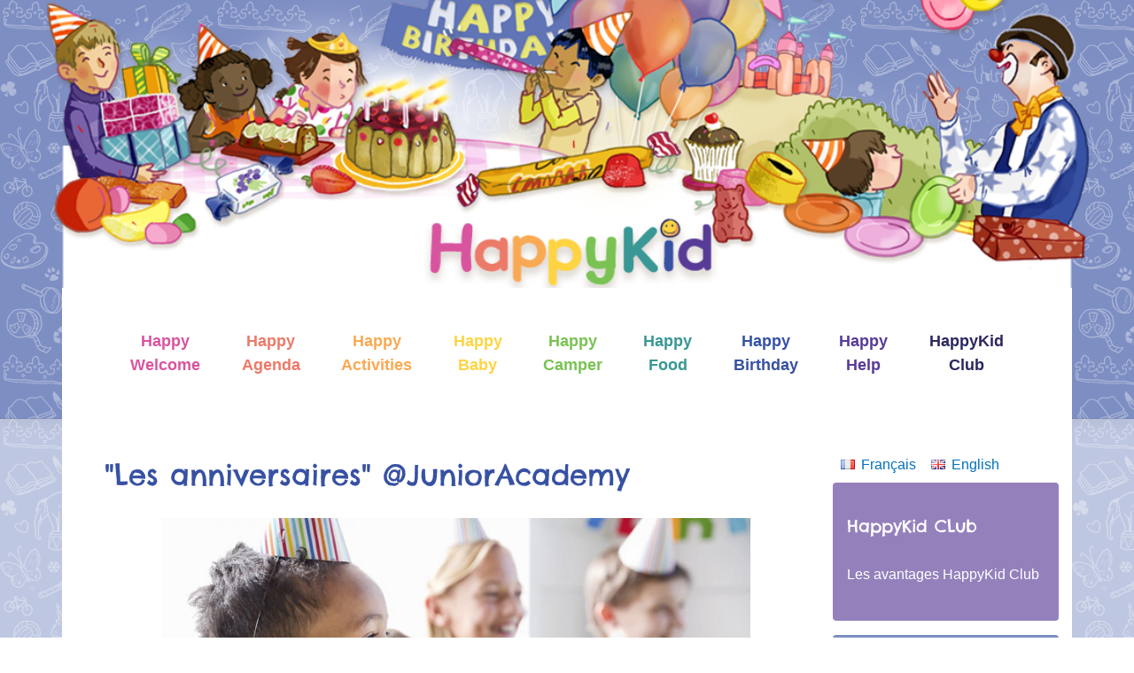

--- FILE ---
content_type: text/html; charset=utf-8
request_url: https://happykid.ch/happybirthday/les-anniversaires-junioracademy
body_size: 11639
content:
<!DOCTYPE html>
<html  lang="fr" dir="ltr" prefix="og: https://ogp.me/ns#">
<head>
    <meta charset="utf-8" />
<meta name="generator" content="Drupal 7 (https://www.drupal.org)" />
<link rel="canonical" href="https://happykid.ch/happybirthday/les-anniversaires-junioracademy" />
<link rel="shortlink" href="https://happykid.ch/node/5102" />
<meta property="og:site_name" content="HappyKid.ch" />
<meta property="og:type" content="article" />
<meta property="og:url" content="https://happykid.ch/happybirthday/les-anniversaires-junioracademy" />
<meta property="og:title" content="&quot;Les anniversaires&quot; @JuniorAcademy" />
    <title>"Les anniversaires" @JuniorAcademy | HappyKid.ch</title>

            <meta name="MobileOptimized" content="width">
        <meta name="HandheldFriendly" content="true">
        <meta name="viewport" content="width=device-width, minimum-scale=1, shrink-to-fit=no">
        <style>
@import url("https://happykid.ch/sites/all/modules/simplenews/simplenews.css?t8x2cx");
@import url("https://happykid.ch/sites/all/modules/collapsiblock/collapsiblock.css?t8x2cx");
@import url("https://happykid.ch/sites/all/modules/date/date_repeat_field/date_repeat_field.css?t8x2cx");
@import url("https://happykid.ch/modules/field/theme/field.css?t8x2cx");
@import url("https://happykid.ch/modules/search/search.css?t8x2cx");
@import url("https://happykid.ch/modules/user/user.css?t8x2cx");
@import url("https://happykid.ch/sites/all/modules/calendar/css/calendar_multiday.css?t8x2cx");
@import url("https://happykid.ch/sites/all/modules/extlink/css/extlink.css?t8x2cx");
@import url("https://happykid.ch/sites/all/modules/views/css/views.css?t8x2cx");
@import url("https://happykid.ch/sites/all/modules/ckeditor/css/ckeditor.css?t8x2cx");
</style>
<style>
@import url("https://happykid.ch/sites/all/modules/ctools/css/ctools.css?t8x2cx");
@import url("https://happykid.ch/sites/all/modules/lightbox2/css/lightbox.css?t8x2cx");
@import url("https://happykid.ch/sites/all/modules/panels/css/panels.css?t8x2cx");
@import url("https://happykid.ch/sites/all/modules/photos/css/photos.css?t8x2cx");
@import url("https://happykid.ch/sites/all/modules/newprint/print_ui/css/print_ui.theme.css?t8x2cx");
@import url("https://happykid.ch/modules/locale/locale.css?t8x2cx");
@import url("https://happykid.ch/sites/all/modules/custom_search/custom_search.css?t8x2cx");
@import url("https://happykid.ch/sites/all/modules/fivestar/css/fivestar.css?t8x2cx");
@import url("https://happykid.ch/sites/all/modules/fivestar_hk2/widget/hk2_stars/hk2_stars.css?t8x2cx");
@import url("https://happykid.ch/sites/all/modules/addtoany/addtoany.css?t8x2cx");
</style>
<style>
@import url("https://happykid.ch/sites/all/themes/zenhk2/css/styles.css?t8x2cx");
</style>
<style media="print">
@import url("https://happykid.ch/sites/all/themes/zenhk2/css/print.css?t8x2cx");
</style>
            <!--[if lt IE 9]>
        <script src="/sites/all/themes/zen/js/html5shiv.min.js"></script>
        <![endif]-->
      <!-- <script async src=https://www.googletagmanager.com/gtag/js?id=UA-41796567-1></script> -->

<!-- <script>

  window.dataLayer = window.dataLayer || [];

  function gtag(){dataLayer.push(arguments);}

  gtag('js', new Date());

 

  gtag('config', 'UA-41796567-1');

</script> -->
</head>
<body class="html not-front not-logged-in one-sidebar sidebar-second page-node page-node- page-node-5102 node-type-happybirthday i18n-fr section-happybirthday" >
<!-- <div id="fb-root"></div>
<script>(function(d, s, id) {
        var js, fjs = d.getElementsByTagName(s)[0];
        if (d.getElementById(id)) return;
        js = d.createElement(s); js.id = id;
        js.src = 'https://connect.facebook.net/fr_FR/sdk.js#xfbml=1&version=v3.2';
        fjs.parentNode.insertBefore(js, fjs);
    }(document, 'script', 'facebook-jssdk'));</script> -->
    <p class="skip-link__wrapper">
        <a href="#main-menu" class="skip-link visually-hidden visually-hidden--focusable"
           id="skip-link">Jump to navigation</a>
    </p>
<script src="https://cdn.jsdelivr.net/npm/jquery@3.5.1/dist/jquery.slim.min.js" integrity="sha384-DfXdz2htPH0lsSSs5nCTpuj/zy4C+OGpamoFVy38MVBnE+IbbVYUew+OrCXaRkfj" crossorigin="anonymous"></script>
<script src="/sites/all/themes/zenhk2/js/bootstrap.min.js"></script>
<script src="//code.jquery.com/jquery-2.1.4.min.js"></script>
<script>window.jQuery || document.write("<script src='/sites/all/modules/jquery_update/replace/jquery/2.1/jquery.min.js'>\x3C/script>")</script>
<script src="https://happykid.ch/misc/jquery-extend-3.4.0.js?v=2.1.4"></script>
<script src="https://happykid.ch/misc/jquery-html-prefilter-3.5.0-backport.js?v=2.1.4"></script>
<script src="https://happykid.ch/misc/jquery.once.js?v=1.2"></script>
<script src="https://happykid.ch/misc/drupal.js?t8x2cx"></script>
<script src="https://happykid.ch/sites/all/modules/jquery_update/replace/ui/external/jquery.cookie.js?v=67fb34f6a866c40d0570"></script>
<script src="https://happykid.ch/sites/all/modules/admin_menu/admin_devel/admin_devel.js?t8x2cx"></script>
<script src="https://happykid.ch/sites/all/modules/collapsiblock/collapsiblock.js?t8x2cx"></script>
<script src="https://happykid.ch/sites/all/modules/entityreference/js/entityreference.js?t8x2cx"></script>
<script src="https://happykid.ch/sites/default/files/languages/fr_dCmrBDuledLumEUq75Shv7CmSVPmlWQLGm6TPe2OLwU.js?t8x2cx"></script>
<script src="https://happykid.ch/sites/all/modules/lightbox2/js/lightbox.js?t8x2cx"></script>
<script src="https://happykid.ch/sites/all/modules/photos/js/min/photos.min.js?t8x2cx"></script>
<script src="https://happykid.ch/sites/all/modules/custom_search/js/custom_search.js?t8x2cx"></script>
<script src="https://happykid.ch/sites/all/modules/google_analytics/googleanalytics.js?t8x2cx"></script>
<script src="https://www.googletagmanager.com/gtag/js?id=UA-41796567-1"></script>
<script>window.dataLayer = window.dataLayer || [];function gtag(){dataLayer.push(arguments)};gtag("js", new Date());gtag("set", "developer_id.dMDhkMT", true);gtag("config", "UA-41796567-1", {"groups":"default"});</script>
<script src="https://happykid.ch/sites/all/modules/field_group/field_group.js?t8x2cx"></script>
<script src="https://happykid.ch/sites/all/modules/fivestar/js/fivestar.js?t8x2cx"></script>
<script src="https://happykid.ch/sites/all/modules/extlink/js/extlink.js?t8x2cx"></script>
<script>window.a2a_config=window.a2a_config||{};window.da2a={done:false,html_done:false,script_ready:false,script_load:function(){var a=document.createElement('script'),s=document.getElementsByTagName('script')[0];a.type='text/javascript';a.async=true;a.src='https://static.addtoany.com/menu/page.js';s.parentNode.insertBefore(a,s);da2a.script_load=function(){};},script_onready:function(){da2a.script_ready=true;if(da2a.html_done)da2a.init();},init:function(){for(var i=0,el,target,targets=da2a.targets,length=targets.length;i<length;i++){el=document.getElementById('da2a_'+(i+1));target=targets[i];a2a_config.linkname=target.title;a2a_config.linkurl=target.url;if(el){a2a.init('page',{target:el});el.id='';}da2a.done=true;}da2a.targets=[];}};(function ($){Drupal.behaviors.addToAny = {attach: function (context, settings) {if (context !== document && window.da2a) {if(da2a.script_ready)a2a.init_all();da2a.script_load();}}}})(jQuery);a2a_config.callbacks=a2a_config.callbacks||[];a2a_config.callbacks.push({ready:da2a.script_onready});a2a_config.overlays=a2a_config.overlays||[];a2a_config.templates=a2a_config.templates||{};</script>
<script src="https://app-866204-1.api.oneall.com/socialize/library.js"></script>
<script src="https://happykid.ch/sites/all/themes/zenhk2/js/script.js?t8x2cx"></script>
<script>jQuery.extend(Drupal.settings, {"basePath":"\/","pathPrefix":"","setHasJsCookie":0,"ajaxPageState":{"theme":"zenhk2","theme_token":"w21f0sIVTcoZn9fvEc6TMJLewVjz2elK7uFG6ApXA5o","js":{"0":1,"\/\/code.jquery.com\/jquery-2.1.4.min.js":1,"1":1,"misc\/jquery-extend-3.4.0.js":1,"misc\/jquery-html-prefilter-3.5.0-backport.js":1,"misc\/jquery.once.js":1,"misc\/drupal.js":1,"sites\/all\/modules\/jquery_update\/replace\/ui\/external\/jquery.cookie.js":1,"sites\/all\/modules\/admin_menu\/admin_devel\/admin_devel.js":1,"sites\/all\/modules\/collapsiblock\/collapsiblock.js":1,"sites\/all\/modules\/entityreference\/js\/entityreference.js":1,"public:\/\/languages\/fr_dCmrBDuledLumEUq75Shv7CmSVPmlWQLGm6TPe2OLwU.js":1,"sites\/all\/modules\/lightbox2\/js\/lightbox.js":1,"sites\/all\/modules\/photos\/js\/min\/photos.min.js":1,"sites\/all\/modules\/custom_search\/js\/custom_search.js":1,"sites\/all\/modules\/google_analytics\/googleanalytics.js":1,"https:\/\/www.googletagmanager.com\/gtag\/js?id=UA-41796567-1":1,"2":1,"sites\/all\/modules\/field_group\/field_group.js":1,"sites\/all\/modules\/fivestar\/js\/fivestar.js":1,"sites\/all\/modules\/extlink\/js\/extlink.js":1,"3":1,"https:\/\/app-866204-1.api.oneall.com\/socialize\/library.js":1,"sites\/all\/themes\/zenhk2\/js\/script.js":1},"css":{"modules\/system\/system.base.css":1,"modules\/system\/system.menus.css":1,"modules\/system\/system.messages.css":1,"modules\/system\/system.theme.css":1,"sites\/all\/modules\/simplenews\/simplenews.css":1,"sites\/all\/modules\/collapsiblock\/collapsiblock.css":1,"modules\/comment\/comment.css":1,"sites\/all\/modules\/date\/date_repeat_field\/date_repeat_field.css":1,"modules\/field\/theme\/field.css":1,"modules\/node\/node.css":1,"modules\/search\/search.css":1,"modules\/user\/user.css":1,"sites\/all\/modules\/calendar\/css\/calendar_multiday.css":1,"sites\/all\/modules\/extlink\/css\/extlink.css":1,"sites\/all\/modules\/views\/css\/views.css":1,"sites\/all\/modules\/ckeditor\/css\/ckeditor.css":1,"sites\/all\/modules\/ctools\/css\/ctools.css":1,"sites\/all\/modules\/lightbox2\/css\/lightbox.css":1,"sites\/all\/modules\/panels\/css\/panels.css":1,"sites\/all\/modules\/photos\/css\/photos.css":1,"sites\/all\/modules\/newprint\/print_ui\/css\/print_ui.theme.css":1,"modules\/locale\/locale.css":1,"sites\/all\/modules\/custom_search\/custom_search.css":1,"sites\/all\/modules\/fivestar\/css\/fivestar.css":1,"sites\/all\/modules\/fivestar_hk2\/widget\/hk2_stars\/hk2_stars.css":1,"sites\/all\/modules\/addtoany\/addtoany.css":1,"sites\/all\/themes\/zenhk2\/system.base.css":1,"sites\/all\/themes\/zenhk2\/system.menus.css":1,"sites\/all\/themes\/zenhk2\/system.messages.css":1,"sites\/all\/themes\/zenhk2\/system.theme.css":1,"sites\/all\/themes\/zenhk2\/comment.css":1,"sites\/all\/themes\/zenhk2\/node.css":1,"sites\/all\/themes\/zenhk2\/css\/styles.css":1,"sites\/all\/themes\/zenhk2\/css\/print.css":1}},"collapsiblock":{"active_pages":false,"slide_type":1,"slide_speed":200},"lightbox2":{"rtl":"0","file_path":"\/(\\w\\w\/)public:\/","default_image":"\/sites\/all\/modules\/lightbox2\/images\/brokenimage.jpg","border_size":10,"font_color":"000","box_color":"fff","top_position":"","overlay_opacity":"0.8","overlay_color":"000","disable_close_click":1,"resize_sequence":0,"resize_speed":200,"fade_in_speed":200,"slide_down_speed":300,"use_alt_layout":0,"disable_resize":0,"disable_zoom":0,"force_show_nav":0,"show_caption":0,"loop_items":0,"node_link_text":"","node_link_target":0,"image_count":"","video_count":"","page_count":"","lite_press_x_close":"press \u003Ca href=\u0022#\u0022 onclick=\u0022hideLightbox(); return FALSE;\u0022\u003E\u003Ckbd\u003Ex\u003C\/kbd\u003E\u003C\/a\u003E to close","download_link_text":"","enable_login":false,"enable_contact":false,"keys_close":"c x 27","keys_previous":"p 37","keys_next":"n 39","keys_zoom":"z","keys_play_pause":"32","display_image_size":"original","image_node_sizes":"()","trigger_lightbox_classes":"","trigger_lightbox_group_classes":"","trigger_slideshow_classes":"","trigger_lightframe_classes":"","trigger_lightframe_group_classes":"","custom_class_handler":0,"custom_trigger_classes":"","disable_for_gallery_lists":1,"disable_for_acidfree_gallery_lists":true,"enable_acidfree_videos":true,"slideshow_interval":5000,"slideshow_automatic_start":true,"slideshow_automatic_exit":true,"show_play_pause":true,"pause_on_next_click":false,"pause_on_previous_click":true,"loop_slides":false,"iframe_width":900,"iframe_height":700,"iframe_border":0,"enable_video":0,"useragent":"Mozilla\/5.0 (Macintosh; Intel Mac OS X 10_15_7) AppleWebKit\/537.36 (KHTML, like Gecko) Chrome\/131.0.0.0 Safari\/537.36; ClaudeBot\/1.0; +claudebot@anthropic.com)"},"photos":{"image_edit_token":"31t6xIJ83f1913JDfmM25uxV_IOgGMhj-YljbrDfWXs"},"custom_search":{"form_target":"_self","solr":0},"better_exposed_filters":{"views":{"liste_favorits":{"displays":{"block_1":{"filters":[]}}},"commentaires":{"displays":{"block_1":{"filters":[]}}}}},"googleanalytics":{"account":["UA-41796567-1"]},"field_group":{"div":"full","fieldset":"full","hidden":"full"},"extlink":{"extTarget":"_blank","extClass":"ext","extLabel":"(link is external)","extImgClass":0,"extIconPlacement":"append","extSubdomains":1,"extExclude":"(happykid\\.ch)|(happy-kid.ch)","extInclude":"","extCssExclude":"","extCssExplicit":"","extAlert":0,"extAlertText":"This link will take you to an external web site. We are not responsible for their content.","mailtoClass":"mailto","mailtoLabel":"(link sends e-mail)","extUseFontAwesome":false},"urlIsAjaxTrusted":{"\/happybirthday\/les-anniversaires-junioracademy?destination=node\/5102":true,"\/happybirthday\/les-anniversaires-junioracademy":true}});</script>

<div class="container-fluid header-bg">
    <div class="container">
        <header class="header" role="banner">
                            <div class="header__logo-container mobile_header">
                    <div class="row">
                        <div class="col-2" id="menu-button-mobile"></div>
                        <div class="col-8">
                            <a href="https://happykid.ch/" title="Accueil" rel="home"
                               class="header__logo">
                                <img src="https://happykid.ch/sites/default/files/logo_66.png" alt="Accueil"
                                     class="header__logo-image"/>
                            </a>
                        </div>
                    </div>
                </div>
            
<!--            --><!--                <nav class="header__secondary-menu mobile_header_hidden" role="navigation" id="second-menu">-->
<!--                    --><!--                </nav>-->
<!--            -->
            

                            <div class="main-menu-container">
    <nav class="main-menu" id="mobile-menu" role="navigation">
        <h2 class="visually-hidden"></h2><ul class="visually-hidden"><li class="0 first last"></li>
</ul>        <h2 class="visually-hidden">User Menu</h2><ul class="visually-hidden"><li class="menu-83349 first last"><a href="/user/login">Login</a></li>
</ul>        <a href="#block-search-form" style="position: fixed; top: 25px; left: 30px;">
            <svg xmlns="http://www.w3.org/2000/svg" viewBox="0 0 512 512" style="height: 25px;"><!--! Font Awesome Pro 6.4.0 by @fontawesome - https://fontawesome.com License - https://fontawesome.com/license (Commercial License) Copyright 2023 Fonticons, Inc. --><path d="M416 208c0 45.9-14.9 88.3-40 122.7L502.6 457.4c12.5 12.5 12.5 32.8 0 45.3s-32.8 12.5-45.3 0L330.7 376c-34.4 25.2-76.8 40-122.7 40C93.1 416 0 322.9 0 208S93.1 0 208 0S416 93.1 416 208zM208 352a144 144 0 1 0 0-288 144 144 0 1 0 0 288z"/></svg>
        </a>
        <a href="#" id="show-hide-mobile-menu">
            <svg xmlns="http://www.w3.org/2000/svg" viewBox="0 0 448 512"><!--! Font Awesome Pro 6.2.1 by @fontawesome - https://fontawesome.com License - https://fontawesome.com/license (Commercial License) Copyright 2022 Fonticons, Inc. --><path d="M0 88C0 74.75 10.75 64 24 64H424C437.3 64 448 74.75 448 88C448 101.3 437.3 112 424 112H24C10.75 112 0 101.3 0 88zM0 248C0 234.7 10.75 224 24 224H424C437.3 224 448 234.7 448 248C448 261.3 437.3 272 424 272H24C10.75 272 0 261.3 0 248zM424 432H24C10.75 432 0 421.3 0 408C0 394.7 10.75 384 24 384H424C437.3 384 448 394.7 448 408C448 421.3 437.3 432 424 432z"/></svg>
        </a>
        <h2 class="visually-hidden">Main menu</h2><ul class="navbar clearfix hidden" id="mobile-menu-links"><li class="menu-358 first"><a href="/" class="menu-welcome">Happy Welcome</a></li>
<li class="menu-84832"><a href="/happyagenda" class="menu-agenda">Happy Agenda</a></li>
<li class="menu-8890"><a href="/happyactivitieshome" class="menu-activity">Happy Activities</a></li>
<li class="menu-1974"><a href="/happybaby" class="menu-baby">Happy Baby</a></li>
<li class="menu-441"><a href="/happycamper" class="menu-holiday">Happy Camper</a></li>
<li class="menu-1970"><a href="/happyfood" class="menu-food">Happy Food</a></li>
<li class="menu-440"><a href="/happybirthday" class="menu-party">Happy Birthday</a></li>
<li class="menu-83316"><a href="/happyhelp" class="menu-help">Happy Help</a></li>
<li class="menu-83355 last"><a href="/happykidclub" class="menu-club">HappyKid Club</a></li>
</ul>    </nav>
</div>

<script type="text/javascript">
    var show_hide_mobile_menu = document.getElementById("show-hide-mobile-menu");
    var mobile_menu = document.getElementById("mobile-menu-links");
    show_hide_mobile_menu.addEventListener("click", function() {
        mobile_menu.classList.toggle("hidden");
    });
</script>
            
            

        </header>

    </div>
    <div class="container bg-white">
                    <nav class="main-menu hk2-menu mobile_header_hidden" id="main-menu" role="navigation">
    <h2 class="visually-hidden">Main menu</h2><ul class="navbar clearfix"><li class="menu-358 first"><a href="/" class="menu-welcome">Happy Welcome</a></li>
<li class="menu-84832"><a href="/happyagenda" class="menu-agenda">Happy Agenda</a></li>
<li class="menu-8890"><a href="/happyactivitieshome" class="menu-activity">Happy Activities</a></li>
<li class="menu-1974"><a href="/happybaby" class="menu-baby">Happy Baby</a></li>
<li class="menu-441"><a href="/happycamper" class="menu-holiday">Happy Camper</a></li>
<li class="menu-1970"><a href="/happyfood" class="menu-food">Happy Food</a></li>
<li class="menu-440"><a href="/happybirthday" class="menu-party">Happy Birthday</a></li>
<li class="menu-83316"><a href="/happyhelp" class="menu-help">Happy Help</a></li>
<li class="menu-83355 last"><a href="/happykidclub" class="menu-club">HappyKid Club</a></li>
</ul></nav>
            </div>
</div>
<!--<div class="container-fluid bg-menu">
<div class="container">

</div>
</div>-->
<div class="container-fluid bg-main">
    <div class="container bg-white">
        <div class="row">
            <main class="col-12 col-lg-9 py-md-3 pl-lg-5" role="main">
                                                <a href="#skip-link" class="visually-hidden visually-hidden--focusable" id="main-content">Back to
                    top</a>
                                                    <h1>&quot;Les anniversaires&quot; @JuniorAcademy</h1>
                                                                                                                





<article class="node node-happybirthday node-promoted odd view-mode-full clearfix node-5102">

    
    <div id="headerphotos" class="carousel slide mb-5" data-ride="carousel"><div class="carousel-inner"><div class="carousel-item active"><div class="carousel-image" style=" background-image: url('https://happykid.ch/sites/default/files/anniversaire_web_1.jpg')"></div></div><div class="carousel-item "><div class="carousel-image" style=" background-image: url('https://happykid.ch/sites/default/files/anniversaire_junioracademy_web_header.jpg')"></div></div><div class="carousel-item "><div class="carousel-image" style=" background-image: url('https://happykid.ch/sites/default/files/anniversaires-a-la-foodacademy.jpg')"></div></div>
<a class="carousel-control-prev" href="#headerphotos" role="button" data-slide="prev">
    <span class="carousel-control-prev-icon" aria-hidden="true"></span>
    <span class="sr-only">Previous</span>
  </a>
  <a class="carousel-control-next" href="#headerphotos" role="button" data-slide="next">
    <span class="carousel-control-next-icon" aria-hidden="true"></span>
    <span class="sr-only">Next</span>
  </a></div></div><div class="field field-name-field-vote field-type-fivestar field-label-hidden"><div class="field-items"><div class="field-item even"><div class="clearfix fivestar-average-stars"><div class="fivestar-static-item"><div class="form-item form-type-item">
 <div class="fivestar-hk2_stars"><div class="fivestar-widget-static fivestar-widget-static-vote fivestar-widget-static-5 clearfix"><div class="star star-1 star-odd star-first"><span class="off">0</span></div><div class="star star-2 star-even"><span class="off"></span></div><div class="star star-3 star-odd"><span class="off"></span></div><div class="star star-4 star-even"><span class="off"></span></div><div class="star star-5 star-odd star-last"><span class="off"></span></div></div></div>
<div class="description"><div class="fivestar-summary fivestar-summary-"></div></div>
</div>
</div></div></div></div></div><div class="field field-name-body field-type-text-with-summary field-label-hidden"><div class="field-items"><div class="field-item even"><p>La fête commence dans les cuisines de l’Espace Junior Academy : chaque enfant confectionne un petit gâteau à emporter à la maison. Puis, encadrés par leurs parents, les enfants profitent de ce moment ensemble pour partir à la découverte de l’alimentation et la nutrition au travers de jeux. Le gâteau d’anniversaire, confectionné sur le moment par le chef-animateur, est ensuite dégusté par tous dans un espace spécialement aménagé pour l’occasion. À la fin de l’après-midi, chaque enfant repart avec la spécialité qu’il a lui-même créée et des souvenirs plein la tête.</p>
</div></div></div><div class="field field-name-field-commenthk field-type-text-long field-label-hidden"><div class="field-items"><div class="field-item even"><p>Chacun des ateliers, chacune des expositions organisées à l'Alimentarium sont une aventure culinaire, sensorielle et culturelle que toutes les HappyFamilles apprécient énormément et recommandent chaleureusement!</p>
<p>Entre atelier cuisine, gâteaux et jeux, tout est pensé pour célébrer comme il se doit ce moment unique.</p>
</div></div></div><div class="field field-name-field-agemin field-type-list-float field-label-above">
            <div class="field-label">Age minimum:&nbsp;</div>
        <div class="field-items">
                    <div class="field-item even">6 ans</div>
            </div>
</div><div class="field field-name-field-agemax field-type-list-float field-label-above">
            <div class="field-label">Age maximum:&nbsp;</div>
        <div class="field-items">
                    <div class="field-item even">12 ans</div>
            </div>
</div><div><div class="field field-name-field-contact field-type-text-long field-label-above"><div class="field-label">Contact/réservation:&nbsp;</div><div class="field-items"><div class="field-item even"><p>Réservation indispensable <a href="https://alimentarium.shop.secutix.com/selection/timeslotpass?productId=101216539861&amp;timeslotId=101936137631&amp;_gl=1*2e4ea8*_ga*Njg0NTkwNzkwLjE2NzM4Nzk5NzI.*_ga_2LMW4EXPG4*MTY3Mzg3OTk3MS4xLjEuMTY3Mzg4MTAyMC41OC4wLjA.&amp;_ga=2.40230242.137839652.1673879972-684590790.1673879972&amp;lang=fr">en ligne</a> - <em>This workshop is also available in English: kindly book by phone only +41 21 924 41 11</em>.</p>
<p>Horaires : mercredi, samedi et dimanche de 14:00 à 16:00 ou de 15:00 à 17:00 - Prix : forfait de CHF 300. – pour groupe de 12 enfants (gâteau d’anniversaire de saison, boissons inclus et l’entrée à l’exposition est offerte pour tous les participants. Les billets sont disponibles à la réception du Musée le jour-même de l’atelier).</p>
</div></div></div><div class="field field-name-field-siteweb field-type-link-field field-label-above"><div class="field-label">Site:&nbsp;</div><div class="field-items"><div class="field-item even"><a href="https://alimentarium.shop.secutix.com/selection/timeslotpass?productId=101216539861&amp;timeslotId=101936137631&amp;_gl=1%2A2e4ea8%2A_ga%2ANjg0NTkwNzkwLjE2NzM4Nzk5NzI.%2A_ga_2LMW4EXPG4%2AMTY3Mzg3OTk3MS4xLjEuMTY3Mzg4MTAyMC41OC4wLjA.&amp;_ga=2.40230242.137839652.1673879972-684590790.1673879972&amp;lang=fr" target="_blank">https://alimentarium.shop.secutix.com/selection/timeslotpass?productId=101216539…</a></div></div></div><div class="field field-name-field-telfixe field-type-text field-label-above"><div class="field-label">Téléphone fixe:&nbsp;</div><div class="field-items"><div class="field-item even">+41 21 924 41 11</div></div></div></div><fieldset class=" form-wrapper"><legend><span class="fieldset-legend">Lieu</span></legend><div class="fieldset-wrapper"><div class="field field-name-field-lieu2 field-type-node-reference field-label-hidden"><div class="field-items"><div class="field-item even"><article class="node node-lieu node-promoted even view-mode-full clearfix node-393">

            <header>
                                        <h2><a href="/lieux/alimentarium-le-musee-de-lalimentation">alimentarium - Musée de l&#039;Alimentation</a></h2>
                        
            
                    </header>
    
    <div id="headerphotos-place" class="carousel slide mb-5" data-ride="carousel"><div class="carousel-inner"><div class="carousel-item active"><div class="carousel-image" style=" background-image: url('https://happykid.ch/sites/default/files/ali_staging_museum_outside_e1_1400x560px_0_0.png')"></div></div></div></div><div class="field field-name-field-commenthk field-type-text-long field-label-hidden"><div class="field-items"><div class="field-item even"><p>Vous trouverez tous les détails des ateliers de cuisine Junior et des expositions temporaires dans HappyAgenda, HappyActivities &amp; HappyFood au fur et à mesure qu'ils se déroulent pendant l'année.</p>
<p>Des stages gourmands et ludiques sont aussi organisés conjointement avec le Musée Suisse du Jeu pendant les vacances scolaires (cf. HappyCamper).</p>
<p>S'il aime cuisiner, votre enfant peut également fêter son anniversaire entre 6 et 12 ans avec gourmandise à l'Alimentarium  (Cf. HappyBirthday). </p>
</div></div></div><div class="field field-name-field-siteweb field-type-link-field field-label-above"><div class="field-label">Site:&nbsp;</div><div class="field-items"><div class="field-item even"><a href="http://www.alimentarium.ch" target="_blank">http://www.alimentarium.ch</a></div></div></div><div class="field field-name-field-email field-type-email field-label-above"><div class="field-label">Email:&nbsp;</div><div class="field-items"><div class="field-item even"><a href="mailto:info@alimentarium.ch ">info@alimentarium.ch </a></div></div></div><div class="field field-name-field-telfixe field-type-text field-label-above"><div class="field-label">Téléphone fixe:&nbsp;</div><div class="field-items"><div class="field-item even">+41.21.924 4111</div></div></div><div class="field field-name-field-localisation field-type-location field-label-above"><div class="field-label">Adresse:&nbsp;</div><div class="field-items"><div class="field-item even"><div class="location vcard" itemscope itemtype="http://schema.org/PostalAddress">
  <div class="adr">
              <div class="street-address">
        <span itemprop="streetAddress">Quai Perdonnet 25</span>
              </div>
              <span class="postal-code" itemprop="postalCode">1800</span>
              <span class="locality" itemprop="addressLocality">
      Vevey (VD)      </span>
                        <div class="country-name" itemprop="addressCountry">Switzerland</div>
                                          </div>
      <div class="map-link">
      <div class="location map-link">Voir le plan:<a href="http://maps.google.ch?q=Quai+Perdonnet+25%2C+Vevey+%28VD%29%2C+1800%2C+ch">Google Maps</a></div>    </div>
  </div>
  <div class="location-hidden">
                CH      </div>
</div></div></div><div class="field field-name-field-actliees field-type-nodereferrer field-label-above">
            <div class="field-label">Activités liées:&nbsp;</div>
        <div class="field-items">
        
            <div class="field-item even">
                <div class="item-list">
                    <ul>
                        <li><a href="https://happykid.ch/happybirthday/les-anniversaires-junioracademy">"Les anniversaires" @JuniorAcademy (HappyBirthday)</a></li><li><a href="https://happykid.ch/happybirthday/anniversaire-gourmand-a-lalimentarium">Anniversaire gourmand à l'Alimentarium (HappyBirthday)</a></li><li><a href="https://happykid.ch/happyfood/ateliers-de-cuisine-junior-a-lalimentarium">Ateliers de cuisine Junior à l'Alimentarium (HappyFood)</a></li><li><a href="https://happykid.ch/happyactivities/espace-junior-de-lalimentarium">Espace Junior de l'Alimentarium (HappyActivities)</a></li><li><a href="https://happykid.ch/happyfood/learn-play-jeux-et-quizz-sur-lalimentation-lalimentarium-academy">Learn & Play: jeux et quizz sur l'alimentation @L'Alimentarium Academy (HappyFood)</a></li><li><a href="https://happykid.ch/happyfood/place-a-la-famille-un-apres-midi-a-lespace-junior">Place à la famille: Un après-midi à l'Espace Junior (HappyFood)</a></li>                    </ul>
                </div>
            </div>
            </div>
</div><span class="a2a_kit a2a_kit_size_24 a2a_target addtoany_list" id="da2a_1">
      <a class="a2a_button_whatsapp"></a>
<a class="a2a_button_copy_link"></a>
<a class="a2a_button_facebook"></a>
<a class="a2a_button_pinterest"></a>
      <a class="a2a_dd addtoany_share_save" href="https://www.addtoany.com/share#url=https%3A%2F%2Fhappykid.ch%2Flieux%2Falimentarium-le-musee-de-lalimentation&amp;title=alimentarium%20-%20Mus%C3%A9e%20de%20l%27Alimentation"></a>
      
    </span>
    <script type="text/javascript">
<!--//--><![CDATA[//><!--
if(window.da2a)da2a.script_load();
//--><!]]>
</script>
    <ul class="links inline"><li class="print_html first last"><a href="/print/lieux/alimentarium-le-musee-de-lalimentation" title="Affiche une version imprimable de cette page." class="print-page" target="_blank" rel="nofollow"><img class="print-icon print-icon-margin" src="https://happykid.ch/sites/all/modules/newprint/icons/print_icon.png" width="16px" height="16px" alt="Version imprimable" title="Version imprimable" />Version imprimable</a></li>
</ul>
    
</article>
</div></div></div></div></fieldset>
<div class="field field-name-taxonomy-vocabulary-8 field-type-taxonomy-term-reference field-label-above"><div class="field-label">HappyBirthday:&nbsp;</div><div class="field-items"><div class="field-item even">Animations</div><div class="field-item odd">Gâteaux</div><div class="field-item even">Lieux</div></div></div><span class="a2a_kit a2a_kit_size_24 a2a_target addtoany_list" id="da2a_2">
      <a class="a2a_button_whatsapp"></a>
<a class="a2a_button_copy_link"></a>
<a class="a2a_button_facebook"></a>
<a class="a2a_button_pinterest"></a>
      <a class="a2a_dd addtoany_share_save" href="https://www.addtoany.com/share#url=https%3A%2F%2Fhappykid.ch%2Fhappybirthday%2Fles-anniversaires-junioracademy&amp;title=%22Les%20anniversaires%22%20%40JuniorAcademy"></a>
      
    </span>
    
    <ul class="links inline"><li class="comment_forbidden first"><span><a href="/user/login?destination=node/5102%23comment-form">Connectez-vous</a> ou <a href="/user/register?destination=node/5102%23comment-form">enregistrez-vous</a> pour poster des commentaires</span></li>
<li class="translation_en"><a href="/en/happybirthday/children-birthday-parties-alimentariums-junioracademy" title="Children birthday parties @Alimentarium&#039;s JuniorAcademy" class="translation-link" xml:lang="en">English</a></li>
<li class="print_html last"><a href="/print/happybirthday/les-anniversaires-junioracademy" title="Affiche une version imprimable de cette page." class="print-page" target="_blank" rel="nofollow"><img class="print-icon print-icon-margin" src="https://happykid.ch/sites/all/modules/newprint/icons/print_icon.png" width="16px" height="16px" alt="Version imprimable" title="Version imprimable" />Version imprimable</a></li>
</ul>
    
</article>
                            </main>
                        <aside class="col-12 col-lg-3 hk2-sidebar" role="complementary">
                
                                    <div class="row">
                        <div class="col-12">
                            
<div class="block block-locale first odd" role="complementary" id="block-locale-language">

      
  <ul class="language-switcher-locale-url"><li class="fr first active"><a href="/happybirthday/les-anniversaires-junioracademy" class="language-link active" xml:lang="fr" title="&quot;Les anniversaires&quot; @JuniorAcademy">Français</a></li>
<li class="en last"><a href="/en/happybirthday/children-birthday-parties-alimentariums-junioracademy" class="language-link" xml:lang="en" title="Children birthday parties @Alimentarium&#039;s JuniorAcademy">English</a></li>
</ul>
</div>
<div class="block block-block block-partner even" id="block-block-29">

        <h2 class="block__title">HappyKid CLub</h2>
    
  <p><a href="/happypartners">Les avantages HappyKid Club</a></p>

</div>
<div class="block block-block odd" id="block-block-25">

        <h2 class="block__title">Suivre HappyKid</h2>
    
  <div class="row">
<div class="col-4 text-center">
		<a href="https://www.facebook.com/happykid.ch/?ref=hl" target="_blank"><img src="/sites/default/files/facebook.png" /></a></div>
<div class="col-4 text-center">
		<a href="https://www.pinterest.ch/happykidch/" target="_blank"><img src="/sites/default/files/pinterest.png" /></a></div>
<div class="col-4 text-center">
		<a href="https://www.instagram.com/happykid.ch_happykidparty/?hl=fr" target="_blank"><img src="/sites/default/files/instagram.png" /></a></div>
</div>

</div>
<div class="block block-user even" role="form" id="block-user-login">

        <h2 class="block__title">HappyKidClub</h2>
    
  <form action="/happybirthday/les-anniversaires-junioracademy?destination=node/5102" method="post" id="user-login-form" accept-charset="UTF-8"><div><div class="form-item form-type-textfield form-item-name">
  <label for="edit-name">Nom d'utilisateur <span class="form-required" title="Ce champ est obligatoire.">*</span></label>
 <input type="text" id="edit-name" name="name" value="" size="15" maxlength="60" class="form-text required" />
</div>
<div class="form-item form-type-password form-item-pass">
  <label for="edit-pass">Mot de passe <span class="form-required" title="Ce champ est obligatoire.">*</span></label>
 <input type="password" id="edit-pass" name="pass" size="15" maxlength="128" class="form-text required" />
</div>
<div class="item-list"><ul><li class="first"><a href="/user/register" title="Créer un nouveau compte d&#039;utilisateur.">Créer un nouveau compte</a></li>
<li class="last"><a href="/user/password" title="Demander un nouveau mot de passe par e-mail.">Demander un nouveau mot de passe</a></li>
</ul></div><input type="hidden" name="form_build_id" value="form-nEdaiDfnuDbG1qvQfnISoJSW4DboZqduqTVNcRXiDJs" />
<input type="hidden" name="form_id" value="user_login_block" />
<div class="form-actions form-wrapper" id="edit-actions"><input type="submit" id="edit-submit" name="op" value="Se connecter" class="form-submit" /></div><div class="social_login" style="margin:20px 0 10px 0">
 <label>Register/Login with:</label> <div id="social_login_providers_7809735"></div>
</div>
<script>var _oneall = _oneall || [];
_oneall.push(['social_login', 'set_providers', ['facebook','google']]);
_oneall.push(['social_login', 'set_callback_uri', 'https://happykid.ch/social_login/callback?origin=https%3A//happykid.ch/happybirthday/les-anniversaires-junioracademy']);
_oneall.push(['social_login', 'do_render_ui', 'social_login_providers_7809735']);
<!-- OneAll.com / Social Login for Drupal --></script>
</div></form>
</div>
<div class="block block-search odd" role="search" id="block-search-form">

        <h2 class="block__title">HappySearch</h2>
    
  <form class="search-form" role="search" action="/happybirthday/les-anniversaires-junioracademy" method="post" id="search-block-form" accept-charset="UTF-8"><div><div class="container-inline">
    <div class="form-item form-type-textfield form-item-search-block-form">
  <label for="edit-search-block-form--2">Chercher dans ce site </label>
 <input title="Saisissez les termes que vous voulez rechercher." class="custom-search-box form-text" placeholder="" type="text" id="edit-search-block-form--2" name="search_block_form" value="" size="15" maxlength="128" />
</div>
<div class="form-item form-type-select form-item-custom-search-types">
  <label for="edit-custom-search-types">Catégorie </label>
 <select class="custom-search-selector custom-search-types form-select" id="edit-custom-search-types" name="custom_search_types"><option value="c-all" selected="selected">Toutes</option><option value="c-happyactivities">HappyActivities</option><option value="c-event">HappyAgenda</option><option value="c-happybaby">HappyBaby</option><option value="c-happybirthday">HappyBirthday</option><option value="c-happycamper">HappyCamper</option><option value="c-happyfood">HappyFood</option><option value="c-happyhelp">HappyHelp</option><option value="c-lieu">Lieu</option><option value="c-organisation">Organisation</option></select>
</div>
<div class="form-actions form-wrapper" id="edit-actions--2"><input type="submit" id="edit-submit--2" name="op" value="Recherche" class="form-submit" /></div><input type="hidden" name="form_build_id" value="form-BmfObfoH246tGMAUmjdZWB1_bTPSTdw2tRVVA3b6OPU" />
<input type="hidden" name="form_id" value="search_block_form" />
</div>
</div></form>
</div>
<div class="block block-views last even" id="block-views-commentaires-block-1">

        <h2 class="block__title">Commentaires</h2>
    
  <div class="view view-commentaires view-id-commentaires view-display-id-block_1 block-comment view-dom-id-9088e28773dbcc6a135fe7c175cec4af">
        
  
  
      <div class="view-content">
      <div class="item-list">    <ul>          <li class="views-row views-row-1 views-row-odd views-row-first">  
  <div class="views-field views-field-subject">        <span class="field-content"><a href="https://happykid.ch/happyactivities/chocolaterie-cailler">Nice outing in the region.</a></span>  </div>  
  <div class="views-field views-field-timestamp">        <span class="field-content">11 mois 2 semaines</span>  </div></li>
          <li class="views-row views-row-2 views-row-even">  
  <div class="views-field views-field-subject">        <span class="field-content"><a href="https://happykid.ch/happyactivities/cani-randonnee-ou-cani-balade-a-megeve">&quot;Mes enfants ont beaucoup</a></span>  </div>  
  <div class="views-field views-field-timestamp">        <span class="field-content">1 an 8 mois</span>  </div></li>
          <li class="views-row views-row-3 views-row-odd">  
  <div class="views-field views-field-subject">        <span class="field-content"><a href="https://happykid.ch/happyactivities/lacademie-de-lopera-ecole-dopera-pour-enfants">(...) nous (surtout ma</a></span>  </div>  
  <div class="views-field views-field-timestamp">        <span class="field-content">1 an 10 mois</span>  </div></li>
          <li class="views-row views-row-4 views-row-even">  
  <div class="views-field views-field-subject">        <span class="field-content"><a href="https://happykid.ch/happyactivities/les-bains-de-cressy">Nous y sommes allés samedi</a></span>  </div>  
  <div class="views-field views-field-timestamp">        <span class="field-content">2 an 1 semaine</span>  </div></li>
          <li class="views-row views-row-5 views-row-odd views-row-last">  
  <div class="views-field views-field-subject">        <span class="field-content"><a href="https://happykid.ch/happyactivities/les-bains-de-cressy">Nous allons assez souvent</a></span>  </div>  
  <div class="views-field views-field-timestamp">        <span class="field-content">2 an 1 semaine</span>  </div></li>
      </ul></div>    </div>
  
  
  
  
  
  
</div>
</div>
                        </div>
                    </div>
                            </aside>


            <div class="col-12">
                <a href="#skip-link" class="visually-hidden visually-hidden--focusable" tabindex="-1">Back to
                    top</a>
            </div>

        </div>
          <footer class="footer region region-footer" role="contentinfo">
    <div class="block block-block first last odd" id="block-block-7">

      
  <div class="row footer-container">
<div class="col-12 col-lg-6 footer-column">
<h2 class="footer-title">Qui sommes-nous?</h2>
<p><a href="/pages/qui-sommes-nous">Nous sommes des mamans qui aimons voir nos enfants heureux et partager nos bons plans avec nos ami-e-s.<br>Nos ami-e-s en ont parlé à leurs ami-e-s et la communauté HappyKid est née il y a 15 ans<br>Notre temps est plus que compté et celui avec nos enfants plus que précieux!<br>Un site qui réunit activités de qualité, lieux family-friendly et bons plans en peu de clics…<br>On en a rêvé, ça n’existait pas, alors on l’a créé !</a></p>
</div>
<div class="col-12 col-lg-3 footer-column">
<h2 class="footer-title">HappyKid.ch</h2>
<ul class="footer-list">
<li><a href="/sites/default/files/Charte_HappyKid.ch.pdf" target="_blank">Charte</a></li>
<li><a href="/sites/default/files/Mentions_legales_et_Conditions_generales_HappyKid.ch.pdf" target="_blank">Conditions générales</a></li>
<li><a href="/sites/default/files/Mentions_legales_et_Conditions_generales_HappyKid.ch.pdf" target="_blank">Mentions légales</a></li>
<li><a href="/sites/default/files/Politique_de_confidentialite.pdf" target="_blank">Politique de confidentialité</a></li>
</ul>
</div>
<div class="col-12 col-lg-3 footer-column">
<h2 class="footer-title">Contact</h2>
<ul class="footer-list">
<li><a href="#block-simplenews-40">S'inscrire à la newsletter</a></li>
<li><a href="#block-simplenews-40">Se désinscrire de la newsletter</a></li>
<li><a href="/pages/contact">Contact</a></li>
<li><a href="/pages/contact">Votre avis est important!</a></li>
<li><a href="https://docs.google.com/forms/d/e/1FAIpQLSflqsVlJUWaWQmisfi3NZWRGzvB5wtFiIUM7SfKNqnzKwYryw/viewform" target="_blank">Proposer un événement</a></li>
</ul>
</div>
</div>
<div class="row footer-container">
<div class="col-lg-3"></div>
	<div class="col-4 col-lg-2 footer-column">
		<a href="https://www.facebook.com/happykid.ch/?ref=hl" target="_blank"><img class="margin-top-bottom" src="/sites/default/files/facebook.png" /></a></div>
	<div class="col-4 col-lg-2 footer-column">
		<a href="https://www.pinterest.ch/happykidch/" target="_blank"><img class="margin-top-bottom" src="/sites/default/files/pinterest.png" /></a></div>
	<div class="col-4 col-lg-2 footer-column">
		<a href="https://www.instagram.com/happykid.ch_happykidparty/?hl=fr" target="_blank"><img class="margin-top-bottom" src="/sites/default/files/instagram.png" /></a></div>
<div class="col-lg-3"></div>
</div>
<div class="row footer-container">
<div class="col-12 footer-column">
&copy; HappyKid 2026<br/> Développé par <a href="https://www.mobilethinking.ch" target="_blank">MobileThinking Sàrl</a><br/>
</div>
</div>

</div>
  </footer>

    </div>
</div>

<script>da2a.targets=[
{title:"alimentarium - Mus\u00e9e de l\u0027Alimentation",url:"https:\/\/happykid.ch\/lieux\/alimentarium-le-musee-de-lalimentation"},
{title:"\u0022Les anniversaires\u0022 @JuniorAcademy",url:"https:\/\/happykid.ch\/happybirthday\/les-anniversaires-junioracademy"}];
da2a.html_done=true;if(da2a.script_ready&&!da2a.done)da2a.init();da2a.script_load();</script>
</body>
</html>


--- FILE ---
content_type: text/css
request_url: https://happykid.ch/sites/all/modules/fivestar_hk2/widget/hk2_stars/hk2_stars.css?t8x2cx
body_size: 49
content:
/* Static View-only Star Version */
.fivestar-hk2_stars div.fivestar-widget-static .star {
  background-image: url(star.png);
}

.fivestar-hk2_stars div.fivestar-widget-static .star span.on {
  background-image: url(star.png);
}

.fivestar-hk2_stars div.fivestar-widget-static .star span.off {
  background-image: url(star.png);
}

/* Javascript Star Version */
.fivestar-hk2_stars div.fivestar-widget .cancel,
.fivestar-hk2_stars div.fivestar-widget .cancel a {
  background-image: url(cancel.png);
}
.fivestar-hk2_stars div.fivestar-widget .star,
.fivestar-hk2_stars div.fivestar-widget .star a {
  background-image: url(star.png);
}

.fivestar-hk2_stars div.fivestar-widget div.hover a,
.fivestar-hk2_stars div.rating div a:hover {
  background-image: url(star.png);
}


--- FILE ---
content_type: application/javascript
request_url: https://happykid.ch/sites/default/files/languages/fr_dCmrBDuledLumEUq75Shv7CmSVPmlWQLGm6TPe2OLwU.js?t8x2cx
body_size: 1987
content:
Drupal.locale = { 'pluralFormula': function ($n) { return Number(($n!=1)); }, 'strings': {"":{"Your server has been successfully tested to support this feature.":"Le test a r\u00e9ussi. Votre serveur supporte cette fonctionnalit\u00e9.","Your system configuration does not currently support this feature. The \u003Ca href=\u0022http:\/\/drupal.org\/node\/15365\u0022\u003Ehandbook page on Clean URLs\u003C\/a\u003E has additional troubleshooting information.":"La configuration de votre syst\u00e8me ne supporte pas cette fonctionnalit\u00e9. La \u003Ca href=\u0022http:\/\/drupal.org\/node\/15365\u0022\u003Epage du manuel sur les URLs simplifi\u00e9es\u003C\/a\u003E apporte une aide suppl\u00e9mentaire.","Testing clean URLs...":"Test des URLs simplifi\u00e9es...","Disabled":"D\u00e9sactiv\u00e9","Enabled":"Activ\u00e9","Save":"Enregistrer","none":"aucun","Not published":"Non publi\u00e9","Edit":"Modifier","Thursday":"jeudi","Friday":"vendredi","Saturday":"samedi","Sunday":"dimanche","Monday":"lundi","Tuesday":"mardi","Wednesday":"mercredi","Upload":"Transfert de fichiers","Only files with the following extensions are allowed: %files-allowed.":"Seuls les fichiers se terminant par les extensions suivantes sont autoris\u00e9s\u00a0: %files-allowed.","This field is required.":"Ce champ est obligatoire.","Unspecified error":"Erreur non sp\u00e9cifi\u00e9e","An error occurred. \n@uri\n@text":"Une erreur s\u0027est produite. \n@uri\n@text","An error occurred. \n@uri\n(no information available).":"Une erreur s\u0027est produite. \n@uri\n(aucune information suppl\u00e9mentaire)","An HTTP error @status occurred. \n@uri":"Une erreur HTTP @status s\u0027est produite. \n@uri","Drag to re-order":"Cliquer-d\u00e9poser pour r\u00e9-organiser","Changes made in this table will not be saved until the form is submitted.":"Les modifications r\u00e9alis\u00e9es sur cette table ne seront enregistr\u00e9s que lorsque le formulaire sera soumis.","Select all rows in this table":"S\u00e9lectionner toutes les lignes du tableau","Deselect all rows in this table":"D\u00e9s\u00e9lectionner toutes les lignes du tableau","Split summary at cursor":"Cr\u00e9er un r\u00e9sum\u00e9 \u00e0 partir du curseur","Join summary":"Fusionner le r\u00e9sum\u00e9 et le corps du message","Other":"Autre","The changes to these blocks will not be saved until the \u003Cem\u003ESave blocks\u003C\/em\u003E button is clicked.":"N\u0027oubliez pas de cliquer sur \u003Cem\u003EEnregistrer les blocs\u003C\/em\u003E pour confirmer les modifications apport\u00e9es ici.","Jan":"janv.","Feb":"f\u00e9vr.","Mar":"mars","Apr":"avr.","May":"mai","Jun":"juin","Jul":"juill.","Aug":"ao\u00fbt","Sep":"sept.","Oct":"oct.","Nov":"nov.","Dec":"d\u00e9c.","Thu":"jeu","Fri":"ven","Sat":"sam","Sun":"dim","Mon":"lun","Tue":"mar","Wed":"mer","not published":"non publi\u00e9","None":"Aucun","Add":"Ajouter","Please wait...":"Veuillez patienter...","Please select a file.":"S\u00e9lectionnez un fichier.","You are not allowed to operate on more than %num files.":"Vous n\u0027\u00eates pas autoris\u00e9 a manipuler plus de %num fichiers.","Please specify dimensions within the allowed range that is from 1x1 to @dimensions.":"Pr\u00e9cisez les dimensions entre 1x1 et @dimensions.","unlimited":"illimit\u00e9","%filename is not an image.":"%filename n\u0027est pas une image.","Directory %dir is loaded.":"Le r\u00e9pertoire %dir est charg\u00e9.","Directory %dir is empty.":"Le r\u00e9pertoire %dir est vide.","File browsing is disabled in directory %dir.":"La navigation dans les fichiers est d\u00e9sactiv\u00e9e pour le r\u00e9pertoire %dir.","You can\u0027t perform this operation.":"Vous ne pouvez pas r\u00e9aliser cette op\u00e9ration.","Do you want to refresh the current directory?":"Voulez-vous recharger le r\u00e9pertoire courant ?","Uploading %filename...":"T\u00e9l\u00e9versement de %filename...","Delete selected files?":"Supprimer les fichiers s\u00e9lectionn\u00e9s ?","Please select a thumbnail.":"S\u00e9lectionnez une vignette.","Please select a single file.":"Ne s\u00e9lectionnez qu\u0027un seul fichier.","You must select at least %num files.":"Vous devez s\u00e9lectionner au moins %num fichiers.","Send to @app":"Envoyer \u00e0 @app","textarea":"zone de texte","Disable":"D\u00e9sactiver","Next":"Suivant","Hide":"Cacher","An error occurred at ":"Une erreur s\u0027est produite \u00e0","jQuery UI Tabs: Mismatching fragment identifier.":"Onglets d\u0027interface jQuery : identifiant de fragment ne correspondant pas.","jQuery UI Tabs: Not enough arguments to add tab.":"Onglets d\u0027interface jQuery : pas assez d\u0027arguments pour ajouter l\u0027onglet.","No title":"Sans titre","No name":"Aucun nom","No style":"Pas de style","Show layout designer":"Montrer le designer de mise en forme","Hide layout designer":"Cacher le designer de mise en forme","Logout":"D\u00e9connection","Previous":"Pr\u00e9c\u00e9dent","January":"Janvier","February":"F\u00e9vrier","March":"Mars","April":"Avril","June":"Juin","July":"Juillet","August":"Ao\u00fbt","September":"Septembre","October":"Octobre","November":"Novembre","December":"D\u00e9cembre"}} };